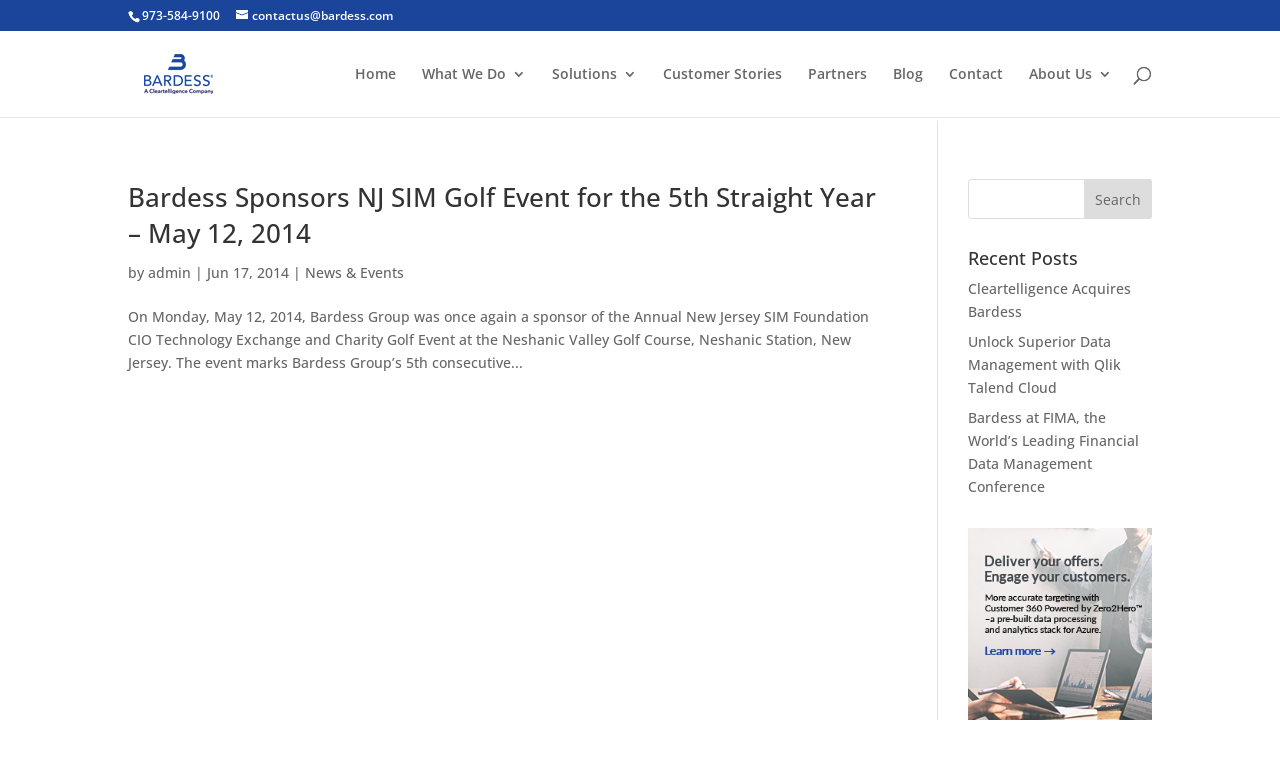

--- FILE ---
content_type: text/css
request_url: https://www.bardess.com/wp-content/cache/min/1/wp-content/themes/Divi-Child-Theme/style.css?ver=1732547727
body_size: -97
content:
.et-pb-contact-message{color:#fda600}